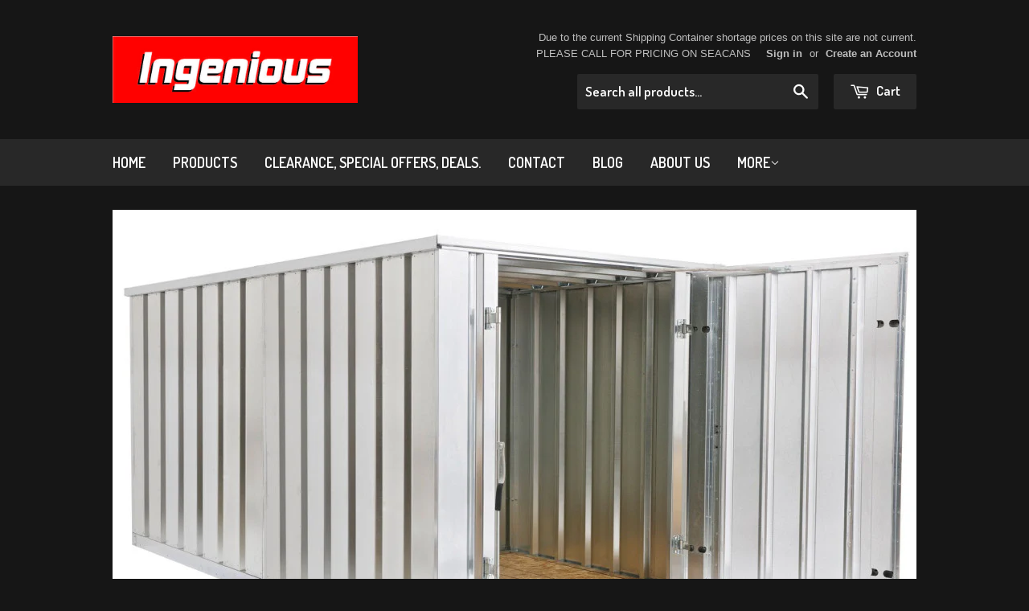

--- FILE ---
content_type: text/html; charset=utf-8
request_url: https://shop.ingeniousstorage.com/
body_size: 14115
content:
<!doctype html>
<!--[if lt IE 7]><html class="no-js lt-ie9 lt-ie8 lt-ie7" lang="en"> <![endif]-->
<!--[if IE 7]><html class="no-js lt-ie9 lt-ie8" lang="en"> <![endif]-->
<!--[if IE 8]><html class="no-js lt-ie9" lang="en"> <![endif]-->
<!--[if IE 9 ]><html class="ie9 no-js"> <![endif]-->
<!--[if (gt IE 9)|!(IE)]><!--> <html class="no-touch no-js"> <!--<![endif]-->
<head>

  <!-- Basic page needs ================================================== -->
  <meta charset="utf-8">
  <meta http-equiv="X-UA-Compatible" content="IE=edge,chrome=1">

  
  <link rel="shortcut icon" href="//shop.ingeniousstorage.com/cdn/shop/t/2/assets/favicon.png?v=66177819187653622311447299902" type="image/png" />
  

  <!-- Title and description ================================================== -->
  <title>
  Shipping Containers Seacans Outdoor Storage Garden Shed Repair Patches &ndash; Ingenious Outdoor Storage Inc
  </title>

  
  <meta name="description" content="Modular steel storage containers shipping containers Seacans Easy-stor transport containers Steel lockers, cabinets, garages and garden sheds Easy storage. Shipping Container Rentals, Outdoor Storage and everything you need to get you through the winter. Shipping Container Repair Patches.">
  

  <!-- Product meta ================================================== -->
  
  <meta property="og:type" content="website">
  <meta property="og:title" content="Shipping Containers Seacans Outdoor Storage Garden Shed Repair Patches">
  <meta property="og:url" content="https://shop.ingeniousstorage.com/">
  
  <meta property="og:image" content="http://shop.ingeniousstorage.com/cdn/shop/t/2/assets/logo.png?v=128229510156984350431450730692">
  <meta property="og:image:secure_url" content="https://shop.ingeniousstorage.com/cdn/shop/t/2/assets/logo.png?v=128229510156984350431450730692">
  


  <meta property="og:description" content="Modular steel storage containers shipping containers Seacans Easy-stor transport containers Steel lockers, cabinets, garages and garden sheds Easy storage. Shipping Container Rentals, Outdoor Storage and everything you need to get you through the winter. Shipping Container Repair Patches.">

  <meta property="og:site_name" content="Ingenious Outdoor Storage Inc">

  


<meta name="twitter:card" content="summary">

  <meta name="twitter:site" content="@InGeniousssss">





  <!-- Helpers ================================================== -->
  <link rel="canonical" href="https://shop.ingeniousstorage.com/">
  <meta name="viewport" content="width=device-width,initial-scale=1">

  
  <!-- Ajaxify Cart Plugin ================================================== -->
  <link href="//shop.ingeniousstorage.com/cdn/shop/t/2/assets/ajaxify.scss.css?v=97389470218727725641453149175" rel="stylesheet" type="text/css" media="all" />
  

  <!-- CSS ================================================== -->
  <link href="//shop.ingeniousstorage.com/cdn/shop/t/2/assets/timber.scss.css?v=6983448209514403231738277854" rel="stylesheet" type="text/css" media="all" />
  

  
    
    
    <link href="//fonts.googleapis.com/css?family=Open+Sans:700" rel="stylesheet" type="text/css" media="all" />
  


  
    
    
    <link href="//fonts.googleapis.com/css?family=Dosis:600" rel="stylesheet" type="text/css" media="all" />
  



  <!-- Header hook for plugins ================================================== -->
  <script>window.performance && window.performance.mark && window.performance.mark('shopify.content_for_header.start');</script><meta id="shopify-digital-wallet" name="shopify-digital-wallet" content="/10576998/digital_wallets/dialog">
<script async="async" src="/checkouts/internal/preloads.js?locale=en-CA"></script>
<script id="shopify-features" type="application/json">{"accessToken":"43edfedbe2c90f6f3c5d66c3d8c04399","betas":["rich-media-storefront-analytics"],"domain":"shop.ingeniousstorage.com","predictiveSearch":true,"shopId":10576998,"locale":"en"}</script>
<script>var Shopify = Shopify || {};
Shopify.shop = "ingenious-containers-storage-co-inc.myshopify.com";
Shopify.locale = "en";
Shopify.currency = {"active":"CAD","rate":"1.0"};
Shopify.country = "CA";
Shopify.theme = {"name":"supply","id":75861699,"schema_name":null,"schema_version":null,"theme_store_id":null,"role":"main"};
Shopify.theme.handle = "null";
Shopify.theme.style = {"id":null,"handle":null};
Shopify.cdnHost = "shop.ingeniousstorage.com/cdn";
Shopify.routes = Shopify.routes || {};
Shopify.routes.root = "/";</script>
<script type="module">!function(o){(o.Shopify=o.Shopify||{}).modules=!0}(window);</script>
<script>!function(o){function n(){var o=[];function n(){o.push(Array.prototype.slice.apply(arguments))}return n.q=o,n}var t=o.Shopify=o.Shopify||{};t.loadFeatures=n(),t.autoloadFeatures=n()}(window);</script>
<script id="shop-js-analytics" type="application/json">{"pageType":"index"}</script>
<script defer="defer" async type="module" src="//shop.ingeniousstorage.com/cdn/shopifycloud/shop-js/modules/v2/client.init-shop-cart-sync_BN7fPSNr.en.esm.js"></script>
<script defer="defer" async type="module" src="//shop.ingeniousstorage.com/cdn/shopifycloud/shop-js/modules/v2/chunk.common_Cbph3Kss.esm.js"></script>
<script defer="defer" async type="module" src="//shop.ingeniousstorage.com/cdn/shopifycloud/shop-js/modules/v2/chunk.modal_DKumMAJ1.esm.js"></script>
<script type="module">
  await import("//shop.ingeniousstorage.com/cdn/shopifycloud/shop-js/modules/v2/client.init-shop-cart-sync_BN7fPSNr.en.esm.js");
await import("//shop.ingeniousstorage.com/cdn/shopifycloud/shop-js/modules/v2/chunk.common_Cbph3Kss.esm.js");
await import("//shop.ingeniousstorage.com/cdn/shopifycloud/shop-js/modules/v2/chunk.modal_DKumMAJ1.esm.js");

  window.Shopify.SignInWithShop?.initShopCartSync?.({"fedCMEnabled":true,"windoidEnabled":true});

</script>
<script id="__st">var __st={"a":10576998,"offset":-18000,"reqid":"4a8b6105-be81-48a1-8272-80722c0f67b5-1769824710","pageurl":"shop.ingeniousstorage.com\/","u":"fb52fb512e01","p":"home"};</script>
<script>window.ShopifyPaypalV4VisibilityTracking = true;</script>
<script id="captcha-bootstrap">!function(){'use strict';const t='contact',e='account',n='new_comment',o=[[t,t],['blogs',n],['comments',n],[t,'customer']],c=[[e,'customer_login'],[e,'guest_login'],[e,'recover_customer_password'],[e,'create_customer']],r=t=>t.map((([t,e])=>`form[action*='/${t}']:not([data-nocaptcha='true']) input[name='form_type'][value='${e}']`)).join(','),a=t=>()=>t?[...document.querySelectorAll(t)].map((t=>t.form)):[];function s(){const t=[...o],e=r(t);return a(e)}const i='password',u='form_key',d=['recaptcha-v3-token','g-recaptcha-response','h-captcha-response',i],f=()=>{try{return window.sessionStorage}catch{return}},m='__shopify_v',_=t=>t.elements[u];function p(t,e,n=!1){try{const o=window.sessionStorage,c=JSON.parse(o.getItem(e)),{data:r}=function(t){const{data:e,action:n}=t;return t[m]||n?{data:e,action:n}:{data:t,action:n}}(c);for(const[e,n]of Object.entries(r))t.elements[e]&&(t.elements[e].value=n);n&&o.removeItem(e)}catch(o){console.error('form repopulation failed',{error:o})}}const l='form_type',E='cptcha';function T(t){t.dataset[E]=!0}const w=window,h=w.document,L='Shopify',v='ce_forms',y='captcha';let A=!1;((t,e)=>{const n=(g='f06e6c50-85a8-45c8-87d0-21a2b65856fe',I='https://cdn.shopify.com/shopifycloud/storefront-forms-hcaptcha/ce_storefront_forms_captcha_hcaptcha.v1.5.2.iife.js',D={infoText:'Protected by hCaptcha',privacyText:'Privacy',termsText:'Terms'},(t,e,n)=>{const o=w[L][v],c=o.bindForm;if(c)return c(t,g,e,D).then(n);var r;o.q.push([[t,g,e,D],n]),r=I,A||(h.body.append(Object.assign(h.createElement('script'),{id:'captcha-provider',async:!0,src:r})),A=!0)});var g,I,D;w[L]=w[L]||{},w[L][v]=w[L][v]||{},w[L][v].q=[],w[L][y]=w[L][y]||{},w[L][y].protect=function(t,e){n(t,void 0,e),T(t)},Object.freeze(w[L][y]),function(t,e,n,w,h,L){const[v,y,A,g]=function(t,e,n){const i=e?o:[],u=t?c:[],d=[...i,...u],f=r(d),m=r(i),_=r(d.filter((([t,e])=>n.includes(e))));return[a(f),a(m),a(_),s()]}(w,h,L),I=t=>{const e=t.target;return e instanceof HTMLFormElement?e:e&&e.form},D=t=>v().includes(t);t.addEventListener('submit',(t=>{const e=I(t);if(!e)return;const n=D(e)&&!e.dataset.hcaptchaBound&&!e.dataset.recaptchaBound,o=_(e),c=g().includes(e)&&(!o||!o.value);(n||c)&&t.preventDefault(),c&&!n&&(function(t){try{if(!f())return;!function(t){const e=f();if(!e)return;const n=_(t);if(!n)return;const o=n.value;o&&e.removeItem(o)}(t);const e=Array.from(Array(32),(()=>Math.random().toString(36)[2])).join('');!function(t,e){_(t)||t.append(Object.assign(document.createElement('input'),{type:'hidden',name:u})),t.elements[u].value=e}(t,e),function(t,e){const n=f();if(!n)return;const o=[...t.querySelectorAll(`input[type='${i}']`)].map((({name:t})=>t)),c=[...d,...o],r={};for(const[a,s]of new FormData(t).entries())c.includes(a)||(r[a]=s);n.setItem(e,JSON.stringify({[m]:1,action:t.action,data:r}))}(t,e)}catch(e){console.error('failed to persist form',e)}}(e),e.submit())}));const S=(t,e)=>{t&&!t.dataset[E]&&(n(t,e.some((e=>e===t))),T(t))};for(const o of['focusin','change'])t.addEventListener(o,(t=>{const e=I(t);D(e)&&S(e,y())}));const B=e.get('form_key'),M=e.get(l),P=B&&M;t.addEventListener('DOMContentLoaded',(()=>{const t=y();if(P)for(const e of t)e.elements[l].value===M&&p(e,B);[...new Set([...A(),...v().filter((t=>'true'===t.dataset.shopifyCaptcha))])].forEach((e=>S(e,t)))}))}(h,new URLSearchParams(w.location.search),n,t,e,['guest_login'])})(!0,!0)}();</script>
<script integrity="sha256-4kQ18oKyAcykRKYeNunJcIwy7WH5gtpwJnB7kiuLZ1E=" data-source-attribution="shopify.loadfeatures" defer="defer" src="//shop.ingeniousstorage.com/cdn/shopifycloud/storefront/assets/storefront/load_feature-a0a9edcb.js" crossorigin="anonymous"></script>
<script data-source-attribution="shopify.dynamic_checkout.dynamic.init">var Shopify=Shopify||{};Shopify.PaymentButton=Shopify.PaymentButton||{isStorefrontPortableWallets:!0,init:function(){window.Shopify.PaymentButton.init=function(){};var t=document.createElement("script");t.src="https://shop.ingeniousstorage.com/cdn/shopifycloud/portable-wallets/latest/portable-wallets.en.js",t.type="module",document.head.appendChild(t)}};
</script>
<script data-source-attribution="shopify.dynamic_checkout.buyer_consent">
  function portableWalletsHideBuyerConsent(e){var t=document.getElementById("shopify-buyer-consent"),n=document.getElementById("shopify-subscription-policy-button");t&&n&&(t.classList.add("hidden"),t.setAttribute("aria-hidden","true"),n.removeEventListener("click",e))}function portableWalletsShowBuyerConsent(e){var t=document.getElementById("shopify-buyer-consent"),n=document.getElementById("shopify-subscription-policy-button");t&&n&&(t.classList.remove("hidden"),t.removeAttribute("aria-hidden"),n.addEventListener("click",e))}window.Shopify?.PaymentButton&&(window.Shopify.PaymentButton.hideBuyerConsent=portableWalletsHideBuyerConsent,window.Shopify.PaymentButton.showBuyerConsent=portableWalletsShowBuyerConsent);
</script>
<script data-source-attribution="shopify.dynamic_checkout.cart.bootstrap">document.addEventListener("DOMContentLoaded",(function(){function t(){return document.querySelector("shopify-accelerated-checkout-cart, shopify-accelerated-checkout")}if(t())Shopify.PaymentButton.init();else{new MutationObserver((function(e,n){t()&&(Shopify.PaymentButton.init(),n.disconnect())})).observe(document.body,{childList:!0,subtree:!0})}}));
</script>

<script>window.performance && window.performance.mark && window.performance.mark('shopify.content_for_header.end');</script>

  

<!--[if lt IE 9]>
<script src="//cdnjs.cloudflare.com/ajax/libs/html5shiv/3.7.2/html5shiv.min.js" type="text/javascript"></script>
<script src="//shop.ingeniousstorage.com/cdn/shop/t/2/assets/respond.min.js?v=52248677837542619231447299903" type="text/javascript"></script>
<link href="//shop.ingeniousstorage.com/cdn/shop/t/2/assets/respond-proxy.html" id="respond-proxy" rel="respond-proxy" />
<link href="//shop.ingeniousstorage.com/search?q=552855c8d9b037554ab0ae8161e23576" id="respond-redirect" rel="respond-redirect" />
<script src="//shop.ingeniousstorage.com/search?q=552855c8d9b037554ab0ae8161e23576" type="text/javascript"></script>
<![endif]-->
<!--[if (lte IE 9) ]><script src="//shop.ingeniousstorage.com/cdn/shop/t/2/assets/match-media.min.js?v=159635276924582161481447299902" type="text/javascript"></script><![endif]-->


  
  

  <script src="//ajax.googleapis.com/ajax/libs/jquery/1.11.0/jquery.min.js" type="text/javascript"></script>
  <script src="//shop.ingeniousstorage.com/cdn/shop/t/2/assets/modernizr.min.js?v=26620055551102246001447299902" type="text/javascript"></script>

<link href="https://monorail-edge.shopifysvc.com" rel="dns-prefetch">
<script>(function(){if ("sendBeacon" in navigator && "performance" in window) {try {var session_token_from_headers = performance.getEntriesByType('navigation')[0].serverTiming.find(x => x.name == '_s').description;} catch {var session_token_from_headers = undefined;}var session_cookie_matches = document.cookie.match(/_shopify_s=([^;]*)/);var session_token_from_cookie = session_cookie_matches && session_cookie_matches.length === 2 ? session_cookie_matches[1] : "";var session_token = session_token_from_headers || session_token_from_cookie || "";function handle_abandonment_event(e) {var entries = performance.getEntries().filter(function(entry) {return /monorail-edge.shopifysvc.com/.test(entry.name);});if (!window.abandonment_tracked && entries.length === 0) {window.abandonment_tracked = true;var currentMs = Date.now();var navigation_start = performance.timing.navigationStart;var payload = {shop_id: 10576998,url: window.location.href,navigation_start,duration: currentMs - navigation_start,session_token,page_type: "index"};window.navigator.sendBeacon("https://monorail-edge.shopifysvc.com/v1/produce", JSON.stringify({schema_id: "online_store_buyer_site_abandonment/1.1",payload: payload,metadata: {event_created_at_ms: currentMs,event_sent_at_ms: currentMs}}));}}window.addEventListener('pagehide', handle_abandonment_event);}}());</script>
<script id="web-pixels-manager-setup">(function e(e,d,r,n,o){if(void 0===o&&(o={}),!Boolean(null===(a=null===(i=window.Shopify)||void 0===i?void 0:i.analytics)||void 0===a?void 0:a.replayQueue)){var i,a;window.Shopify=window.Shopify||{};var t=window.Shopify;t.analytics=t.analytics||{};var s=t.analytics;s.replayQueue=[],s.publish=function(e,d,r){return s.replayQueue.push([e,d,r]),!0};try{self.performance.mark("wpm:start")}catch(e){}var l=function(){var e={modern:/Edge?\/(1{2}[4-9]|1[2-9]\d|[2-9]\d{2}|\d{4,})\.\d+(\.\d+|)|Firefox\/(1{2}[4-9]|1[2-9]\d|[2-9]\d{2}|\d{4,})\.\d+(\.\d+|)|Chrom(ium|e)\/(9{2}|\d{3,})\.\d+(\.\d+|)|(Maci|X1{2}).+ Version\/(15\.\d+|(1[6-9]|[2-9]\d|\d{3,})\.\d+)([,.]\d+|)( \(\w+\)|)( Mobile\/\w+|) Safari\/|Chrome.+OPR\/(9{2}|\d{3,})\.\d+\.\d+|(CPU[ +]OS|iPhone[ +]OS|CPU[ +]iPhone|CPU IPhone OS|CPU iPad OS)[ +]+(15[._]\d+|(1[6-9]|[2-9]\d|\d{3,})[._]\d+)([._]\d+|)|Android:?[ /-](13[3-9]|1[4-9]\d|[2-9]\d{2}|\d{4,})(\.\d+|)(\.\d+|)|Android.+Firefox\/(13[5-9]|1[4-9]\d|[2-9]\d{2}|\d{4,})\.\d+(\.\d+|)|Android.+Chrom(ium|e)\/(13[3-9]|1[4-9]\d|[2-9]\d{2}|\d{4,})\.\d+(\.\d+|)|SamsungBrowser\/([2-9]\d|\d{3,})\.\d+/,legacy:/Edge?\/(1[6-9]|[2-9]\d|\d{3,})\.\d+(\.\d+|)|Firefox\/(5[4-9]|[6-9]\d|\d{3,})\.\d+(\.\d+|)|Chrom(ium|e)\/(5[1-9]|[6-9]\d|\d{3,})\.\d+(\.\d+|)([\d.]+$|.*Safari\/(?![\d.]+ Edge\/[\d.]+$))|(Maci|X1{2}).+ Version\/(10\.\d+|(1[1-9]|[2-9]\d|\d{3,})\.\d+)([,.]\d+|)( \(\w+\)|)( Mobile\/\w+|) Safari\/|Chrome.+OPR\/(3[89]|[4-9]\d|\d{3,})\.\d+\.\d+|(CPU[ +]OS|iPhone[ +]OS|CPU[ +]iPhone|CPU IPhone OS|CPU iPad OS)[ +]+(10[._]\d+|(1[1-9]|[2-9]\d|\d{3,})[._]\d+)([._]\d+|)|Android:?[ /-](13[3-9]|1[4-9]\d|[2-9]\d{2}|\d{4,})(\.\d+|)(\.\d+|)|Mobile Safari.+OPR\/([89]\d|\d{3,})\.\d+\.\d+|Android.+Firefox\/(13[5-9]|1[4-9]\d|[2-9]\d{2}|\d{4,})\.\d+(\.\d+|)|Android.+Chrom(ium|e)\/(13[3-9]|1[4-9]\d|[2-9]\d{2}|\d{4,})\.\d+(\.\d+|)|Android.+(UC? ?Browser|UCWEB|U3)[ /]?(15\.([5-9]|\d{2,})|(1[6-9]|[2-9]\d|\d{3,})\.\d+)\.\d+|SamsungBrowser\/(5\.\d+|([6-9]|\d{2,})\.\d+)|Android.+MQ{2}Browser\/(14(\.(9|\d{2,})|)|(1[5-9]|[2-9]\d|\d{3,})(\.\d+|))(\.\d+|)|K[Aa][Ii]OS\/(3\.\d+|([4-9]|\d{2,})\.\d+)(\.\d+|)/},d=e.modern,r=e.legacy,n=navigator.userAgent;return n.match(d)?"modern":n.match(r)?"legacy":"unknown"}(),u="modern"===l?"modern":"legacy",c=(null!=n?n:{modern:"",legacy:""})[u],f=function(e){return[e.baseUrl,"/wpm","/b",e.hashVersion,"modern"===e.buildTarget?"m":"l",".js"].join("")}({baseUrl:d,hashVersion:r,buildTarget:u}),m=function(e){var d=e.version,r=e.bundleTarget,n=e.surface,o=e.pageUrl,i=e.monorailEndpoint;return{emit:function(e){var a=e.status,t=e.errorMsg,s=(new Date).getTime(),l=JSON.stringify({metadata:{event_sent_at_ms:s},events:[{schema_id:"web_pixels_manager_load/3.1",payload:{version:d,bundle_target:r,page_url:o,status:a,surface:n,error_msg:t},metadata:{event_created_at_ms:s}}]});if(!i)return console&&console.warn&&console.warn("[Web Pixels Manager] No Monorail endpoint provided, skipping logging."),!1;try{return self.navigator.sendBeacon.bind(self.navigator)(i,l)}catch(e){}var u=new XMLHttpRequest;try{return u.open("POST",i,!0),u.setRequestHeader("Content-Type","text/plain"),u.send(l),!0}catch(e){return console&&console.warn&&console.warn("[Web Pixels Manager] Got an unhandled error while logging to Monorail."),!1}}}}({version:r,bundleTarget:l,surface:e.surface,pageUrl:self.location.href,monorailEndpoint:e.monorailEndpoint});try{o.browserTarget=l,function(e){var d=e.src,r=e.async,n=void 0===r||r,o=e.onload,i=e.onerror,a=e.sri,t=e.scriptDataAttributes,s=void 0===t?{}:t,l=document.createElement("script"),u=document.querySelector("head"),c=document.querySelector("body");if(l.async=n,l.src=d,a&&(l.integrity=a,l.crossOrigin="anonymous"),s)for(var f in s)if(Object.prototype.hasOwnProperty.call(s,f))try{l.dataset[f]=s[f]}catch(e){}if(o&&l.addEventListener("load",o),i&&l.addEventListener("error",i),u)u.appendChild(l);else{if(!c)throw new Error("Did not find a head or body element to append the script");c.appendChild(l)}}({src:f,async:!0,onload:function(){if(!function(){var e,d;return Boolean(null===(d=null===(e=window.Shopify)||void 0===e?void 0:e.analytics)||void 0===d?void 0:d.initialized)}()){var d=window.webPixelsManager.init(e)||void 0;if(d){var r=window.Shopify.analytics;r.replayQueue.forEach((function(e){var r=e[0],n=e[1],o=e[2];d.publishCustomEvent(r,n,o)})),r.replayQueue=[],r.publish=d.publishCustomEvent,r.visitor=d.visitor,r.initialized=!0}}},onerror:function(){return m.emit({status:"failed",errorMsg:"".concat(f," has failed to load")})},sri:function(e){var d=/^sha384-[A-Za-z0-9+/=]+$/;return"string"==typeof e&&d.test(e)}(c)?c:"",scriptDataAttributes:o}),m.emit({status:"loading"})}catch(e){m.emit({status:"failed",errorMsg:(null==e?void 0:e.message)||"Unknown error"})}}})({shopId: 10576998,storefrontBaseUrl: "https://shop.ingeniousstorage.com",extensionsBaseUrl: "https://extensions.shopifycdn.com/cdn/shopifycloud/web-pixels-manager",monorailEndpoint: "https://monorail-edge.shopifysvc.com/unstable/produce_batch",surface: "storefront-renderer",enabledBetaFlags: ["2dca8a86"],webPixelsConfigList: [{"id":"81985615","eventPayloadVersion":"v1","runtimeContext":"LAX","scriptVersion":"1","type":"CUSTOM","privacyPurposes":["ANALYTICS"],"name":"Google Analytics tag (migrated)"},{"id":"shopify-app-pixel","configuration":"{}","eventPayloadVersion":"v1","runtimeContext":"STRICT","scriptVersion":"0450","apiClientId":"shopify-pixel","type":"APP","privacyPurposes":["ANALYTICS","MARKETING"]},{"id":"shopify-custom-pixel","eventPayloadVersion":"v1","runtimeContext":"LAX","scriptVersion":"0450","apiClientId":"shopify-pixel","type":"CUSTOM","privacyPurposes":["ANALYTICS","MARKETING"]}],isMerchantRequest: false,initData: {"shop":{"name":"Ingenious Outdoor Storage Inc","paymentSettings":{"currencyCode":"CAD"},"myshopifyDomain":"ingenious-containers-storage-co-inc.myshopify.com","countryCode":"CA","storefrontUrl":"https:\/\/shop.ingeniousstorage.com"},"customer":null,"cart":null,"checkout":null,"productVariants":[],"purchasingCompany":null},},"https://shop.ingeniousstorage.com/cdn","1d2a099fw23dfb22ep557258f5m7a2edbae",{"modern":"","legacy":""},{"shopId":"10576998","storefrontBaseUrl":"https:\/\/shop.ingeniousstorage.com","extensionBaseUrl":"https:\/\/extensions.shopifycdn.com\/cdn\/shopifycloud\/web-pixels-manager","surface":"storefront-renderer","enabledBetaFlags":"[\"2dca8a86\"]","isMerchantRequest":"false","hashVersion":"1d2a099fw23dfb22ep557258f5m7a2edbae","publish":"custom","events":"[[\"page_viewed\",{}]]"});</script><script>
  window.ShopifyAnalytics = window.ShopifyAnalytics || {};
  window.ShopifyAnalytics.meta = window.ShopifyAnalytics.meta || {};
  window.ShopifyAnalytics.meta.currency = 'CAD';
  var meta = {"page":{"pageType":"home","requestId":"4a8b6105-be81-48a1-8272-80722c0f67b5-1769824710"}};
  for (var attr in meta) {
    window.ShopifyAnalytics.meta[attr] = meta[attr];
  }
</script>
<script class="analytics">
  (function () {
    var customDocumentWrite = function(content) {
      var jquery = null;

      if (window.jQuery) {
        jquery = window.jQuery;
      } else if (window.Checkout && window.Checkout.$) {
        jquery = window.Checkout.$;
      }

      if (jquery) {
        jquery('body').append(content);
      }
    };

    var hasLoggedConversion = function(token) {
      if (token) {
        return document.cookie.indexOf('loggedConversion=' + token) !== -1;
      }
      return false;
    }

    var setCookieIfConversion = function(token) {
      if (token) {
        var twoMonthsFromNow = new Date(Date.now());
        twoMonthsFromNow.setMonth(twoMonthsFromNow.getMonth() + 2);

        document.cookie = 'loggedConversion=' + token + '; expires=' + twoMonthsFromNow;
      }
    }

    var trekkie = window.ShopifyAnalytics.lib = window.trekkie = window.trekkie || [];
    if (trekkie.integrations) {
      return;
    }
    trekkie.methods = [
      'identify',
      'page',
      'ready',
      'track',
      'trackForm',
      'trackLink'
    ];
    trekkie.factory = function(method) {
      return function() {
        var args = Array.prototype.slice.call(arguments);
        args.unshift(method);
        trekkie.push(args);
        return trekkie;
      };
    };
    for (var i = 0; i < trekkie.methods.length; i++) {
      var key = trekkie.methods[i];
      trekkie[key] = trekkie.factory(key);
    }
    trekkie.load = function(config) {
      trekkie.config = config || {};
      trekkie.config.initialDocumentCookie = document.cookie;
      var first = document.getElementsByTagName('script')[0];
      var script = document.createElement('script');
      script.type = 'text/javascript';
      script.onerror = function(e) {
        var scriptFallback = document.createElement('script');
        scriptFallback.type = 'text/javascript';
        scriptFallback.onerror = function(error) {
                var Monorail = {
      produce: function produce(monorailDomain, schemaId, payload) {
        var currentMs = new Date().getTime();
        var event = {
          schema_id: schemaId,
          payload: payload,
          metadata: {
            event_created_at_ms: currentMs,
            event_sent_at_ms: currentMs
          }
        };
        return Monorail.sendRequest("https://" + monorailDomain + "/v1/produce", JSON.stringify(event));
      },
      sendRequest: function sendRequest(endpointUrl, payload) {
        // Try the sendBeacon API
        if (window && window.navigator && typeof window.navigator.sendBeacon === 'function' && typeof window.Blob === 'function' && !Monorail.isIos12()) {
          var blobData = new window.Blob([payload], {
            type: 'text/plain'
          });

          if (window.navigator.sendBeacon(endpointUrl, blobData)) {
            return true;
          } // sendBeacon was not successful

        } // XHR beacon

        var xhr = new XMLHttpRequest();

        try {
          xhr.open('POST', endpointUrl);
          xhr.setRequestHeader('Content-Type', 'text/plain');
          xhr.send(payload);
        } catch (e) {
          console.log(e);
        }

        return false;
      },
      isIos12: function isIos12() {
        return window.navigator.userAgent.lastIndexOf('iPhone; CPU iPhone OS 12_') !== -1 || window.navigator.userAgent.lastIndexOf('iPad; CPU OS 12_') !== -1;
      }
    };
    Monorail.produce('monorail-edge.shopifysvc.com',
      'trekkie_storefront_load_errors/1.1',
      {shop_id: 10576998,
      theme_id: 75861699,
      app_name: "storefront",
      context_url: window.location.href,
      source_url: "//shop.ingeniousstorage.com/cdn/s/trekkie.storefront.c59ea00e0474b293ae6629561379568a2d7c4bba.min.js"});

        };
        scriptFallback.async = true;
        scriptFallback.src = '//shop.ingeniousstorage.com/cdn/s/trekkie.storefront.c59ea00e0474b293ae6629561379568a2d7c4bba.min.js';
        first.parentNode.insertBefore(scriptFallback, first);
      };
      script.async = true;
      script.src = '//shop.ingeniousstorage.com/cdn/s/trekkie.storefront.c59ea00e0474b293ae6629561379568a2d7c4bba.min.js';
      first.parentNode.insertBefore(script, first);
    };
    trekkie.load(
      {"Trekkie":{"appName":"storefront","development":false,"defaultAttributes":{"shopId":10576998,"isMerchantRequest":null,"themeId":75861699,"themeCityHash":"690655756879339243","contentLanguage":"en","currency":"CAD","eventMetadataId":"106fdbfb-f52f-492f-9552-4a51cb72c7a7"},"isServerSideCookieWritingEnabled":true,"monorailRegion":"shop_domain","enabledBetaFlags":["65f19447","b5387b81"]},"Session Attribution":{},"S2S":{"facebookCapiEnabled":false,"source":"trekkie-storefront-renderer","apiClientId":580111}}
    );

    var loaded = false;
    trekkie.ready(function() {
      if (loaded) return;
      loaded = true;

      window.ShopifyAnalytics.lib = window.trekkie;

      var originalDocumentWrite = document.write;
      document.write = customDocumentWrite;
      try { window.ShopifyAnalytics.merchantGoogleAnalytics.call(this); } catch(error) {};
      document.write = originalDocumentWrite;

      window.ShopifyAnalytics.lib.page(null,{"pageType":"home","requestId":"4a8b6105-be81-48a1-8272-80722c0f67b5-1769824710","shopifyEmitted":true});

      var match = window.location.pathname.match(/checkouts\/(.+)\/(thank_you|post_purchase)/)
      var token = match? match[1]: undefined;
      if (!hasLoggedConversion(token)) {
        setCookieIfConversion(token);
        
      }
    });


        var eventsListenerScript = document.createElement('script');
        eventsListenerScript.async = true;
        eventsListenerScript.src = "//shop.ingeniousstorage.com/cdn/shopifycloud/storefront/assets/shop_events_listener-3da45d37.js";
        document.getElementsByTagName('head')[0].appendChild(eventsListenerScript);

})();</script>
  <script>
  if (!window.ga || (window.ga && typeof window.ga !== 'function')) {
    window.ga = function ga() {
      (window.ga.q = window.ga.q || []).push(arguments);
      if (window.Shopify && window.Shopify.analytics && typeof window.Shopify.analytics.publish === 'function') {
        window.Shopify.analytics.publish("ga_stub_called", {}, {sendTo: "google_osp_migration"});
      }
      console.error("Shopify's Google Analytics stub called with:", Array.from(arguments), "\nSee https://help.shopify.com/manual/promoting-marketing/pixels/pixel-migration#google for more information.");
    };
    if (window.Shopify && window.Shopify.analytics && typeof window.Shopify.analytics.publish === 'function') {
      window.Shopify.analytics.publish("ga_stub_initialized", {}, {sendTo: "google_osp_migration"});
    }
  }
</script>
<script
  defer
  src="https://shop.ingeniousstorage.com/cdn/shopifycloud/perf-kit/shopify-perf-kit-3.1.0.min.js"
  data-application="storefront-renderer"
  data-shop-id="10576998"
  data-render-region="gcp-us-central1"
  data-page-type="index"
  data-theme-instance-id="75861699"
  data-theme-name=""
  data-theme-version=""
  data-monorail-region="shop_domain"
  data-resource-timing-sampling-rate="10"
  data-shs="true"
  data-shs-beacon="true"
  data-shs-export-with-fetch="true"
  data-shs-logs-sample-rate="1"
  data-shs-beacon-endpoint="https://shop.ingeniousstorage.com/api/collect"
></script>
</head>

<body id="shipping-containers-seacans-outdoor-storage-garden-shed-repair-patches" class="template-index" >

  <header class="site-header" role="banner">
    <div class="wrapper">

      <div class="grid--full">
        <div class="grid-item large--one-half">
          
            <h1 class="header-logo" itemscope itemtype="http://schema.org/Organization">
          
            
              <a href="/" itemprop="url">
                <img src="//shop.ingeniousstorage.com/cdn/shop/t/2/assets/logo.png?v=128229510156984350431450730692" alt="Ingenious Outdoor Storage Inc" itemprop="logo">
              </a>
            
          
            </h1>
          
        </div>

        <div class="grid-item large--one-half text-center large--text-right">
          
            <div class="site-header--text-links">
              
                Due to the current Shipping Container shortage prices on this site are not current.  PLEASE CALL FOR PRICING ON SEACANS
              

              
                <span class="site-header--meta-links medium-down--hide">
                  
                    <a href="/account/login" id="customer_login_link">Sign in</a>
                    
                    <span class="site-header--spacer">or</span>
                    <a href="/account/register" id="customer_register_link">Create an Account</a>
                    
                  
                </span>
              
            </div>

            <br class="medium-down--hide">
          

          <form action="/search" method="get" class="search-bar" role="search">
  <input type="hidden" name="type" value="product">

  <input type="search" name="q" value="" placeholder="Search all products..." aria-label="Search all products...">
  <button type="submit" class="search-bar--submit icon-fallback-text">
    <span class="icon icon-search" aria-hidden="true"></span>
    <span class="fallback-text">Search</span>
  </button>
</form>


          <a href="/cart" class="header-cart-btn cart-toggle">
            <span class="icon icon-cart"></span>
            Cart <span class="cart-count cart-badge--desktop hidden-count">0</span>
          </a>
        </div>
      </div>

    </div>
  </header>

  <nav class="nav-bar" role="navigation">
    <div class="wrapper">
      <form action="/search" method="get" class="search-bar" role="search">
  <input type="hidden" name="type" value="product">

  <input type="search" name="q" value="" placeholder="Search all products..." aria-label="Search all products...">
  <button type="submit" class="search-bar--submit icon-fallback-text">
    <span class="icon icon-search" aria-hidden="true"></span>
    <span class="fallback-text">Search</span>
  </button>
</form>

      <ul class="site-nav" id="accessibleNav">
  
  
    
    
      <li class="site-nav--active">
        <a href="/">Home</a>
      </li>
    
  
    
    
      <li >
        <a href="/collections">Products</a>
      </li>
    
  
    
    
      <li >
        <a href="/collections/clearance-special-offers-deals">CLEARANCE, SPECIAL OFFERS, DEALS.</a>
      </li>
    
  
    
    
      <li >
        <a href="/pages/frontpage">Contact</a>
      </li>
    
  
    
    
      <li >
        <a href="/blogs/news">Blog</a>
      </li>
    
  
    
    
      <li >
        <a href="/pages/about-us">About Us</a>
      </li>
    
  
    
    
      <li >
        <a href="/pages/about-containers-everything-you-need-to-know-about-storage-containers-and-shipping-containers">About Containers</a>
      </li>
    
  
    
    
      <li >
        <a href="/pages/get-a-fast-quote">Get a fast quote</a>
      </li>
    
  
    
    
      <li >
        <a href="/pages/download-page-product-specs-product-information-in-pdf">Spec sheet downloads</a>
      </li>
    
  
    
    
      <li >
        <a href="/pages/easy-stor-portable-storage-containers">EASY-Stor</a>
      </li>
    
  
    
    
      <li >
        <a href="/pages/container-standards-container-sizes-dimensions">Container Dimensions</a>
      </li>
    
  
    
    
      <li >
        <a href="/pages/container-modifications-basic-price-list-for-guidance">Container Modifications</a>
      </li>
    
  
    
    
      <li >
        <a href="/pages/industrial-steel-lockers-and-cabinets-industrial-furniture">Industrial furniture</a>
      </li>
    
  
    
    
      <li >
        <a href="/pages/container-repairs-shipping-container-repair-patches-in-canada">Repair a shipping container</a>
      </li>
    
  

  
    
      <li class="customer-navlink large--hide"><a href="/account/login" id="customer_login_link">Sign in</a></li>
      
      <li class="customer-navlink large--hide"><a href="/account/register" id="customer_register_link">Create an Account</a></li>
      
    
  
</ul>

    </div>
  </nav>

  <div id="mobileNavBar">
    <div class="display-table-cell">
      <a class="menu-toggle mobileNavBar-link">Menu</a>
    </div>
    <div class="display-table-cell">
      <a href="/cart" class="cart-toggle mobileNavBar-link">
        <span class="icon icon-cart"></span>
        Cart <span class="cart-count hidden-count">0</span>
      </a>
    </div>
  </div>

  <main class="wrapper main-content" role="main">

    
  <div class="flexslider" id="heroSlider">
    <ul class="slides">

      
        
        
        
        
        
          <li>
            <a href="http://shop.ingeniousstorage.com/collections/frontpage/products/double-container-steel-storage-container" class="slide-link">
              <img src="//shop.ingeniousstorage.com/cdn/shop/t/2/assets/slide_1.jpg?v=123423038750693838651450744604" alt="Secure storage container" />
            </a>
          </li>
        
      
        
        
        
        
        
          <li>
            <a href="http://shop.ingeniousstorage.com/products/ingenious-storage-locker" class="slide-link">
              <img src="//shop.ingeniousstorage.com/cdn/shop/t/2/assets/slide_2.jpg?v=7348098982315164661457190745" alt="industrial storage locker furniture" />
            </a>
          </li>
        
      
        
        
        
        
        
          <li>
            <a href="http://shop.ingeniousstorage.com/collections/transport-containers-sea-containers-sea-cans/products/20-shipping-container-transport-container-sea-can" class="slide-link">
              <img src="//shop.ingeniousstorage.com/cdn/shop/t/2/assets/slide_3.jpg?v=88060722373061135691457191405" alt="shipping container, transport container" />
            </a>
          </li>
        
      
        
        
        
        
        
          <li>
            <a href="http://shop.ingeniousstorage.com/products/modular-container-system-57" class="slide-link">
              <img src="//shop.ingeniousstorage.com/cdn/shop/t/2/assets/slide_4.jpg?v=165323084718483756311457190986" alt="Shipping container modifications" />
            </a>
          </li>
        
      
        
        
        
        
        
          <li>
            <a href="http://shop.ingeniousstorage.com/products/weatherproof-powersports-garage" class="slide-link">
              <img src="//shop.ingeniousstorage.com/cdn/shop/t/2/assets/slide_5.jpg?v=140489103418368431871457190986" alt="Shipping containers New and Used" />
            </a>
          </li>
        
      
        
        
        
        
        
      
    </ul>
  </div>






  <div class="section-header">
    <h2 class="h1 section-header--left">Shop For</h2>
    <div class="section-header--right">
      <a href="/collections">More categories &rsaquo;</a>
    </div>
  </div>
  <div class="grid-uniform text-center row-negative-bottom">

    

    

    

    
      
        
        
          
          



<div class="grid-item small--one-half medium--one-third large--one-sixth">

  

  <a href="/collections/economy-steel-storage-containers" title="Browse our Economy steel storage containers collection" class="featured-box">
    <div class="featured-box--inner">
      <div class="featured-box--image">
        
          <img src="//shop.ingeniousstorage.com/cdn/shop/collections/double_steel_container_medium.png?v=1456624765" alt="Economy steel storage containers" />
        
      </div>
    </div>
    <span class="featured-box--title">Economy steel storage containers</span>
  </a>

</div>

        
      
        
        
          
          



<div class="grid-item small--one-half medium--one-third large--one-sixth">

  

  <a href="/collections/garden-sheds-galvanised-steel-heaby-gauge" title="Browse our Garden Sheds &amp; Planters - Galvanised Steel - Heavy Gauge Steel collection" class="featured-box">
    <div class="featured-box--inner">
      <div class="featured-box--image">
        
          <img src="//shop.ingeniousstorage.com/cdn/shop/collections/Standard_Garden_Shed_medium.jpg?v=1456597425" alt="Garden Sheds &amp;amp; Planters - Galvanised Steel - Heavy Gauge Steel" />
        
      </div>
    </div>
    <span class="featured-box--title">Garden Sheds &amp; Planters - Galvanised Steel - Heavy Gauge Steel</span>
  </a>

</div>

        
      
        
        
          
          



<div class="grid-item small--one-half medium--one-third large--one-sixth">

  

  <a href="/collections/used" title="Browse our Used Shipping Containers, Transport Containers, Sea Cans collection" class="featured-box">
    <div class="featured-box--inner">
      <div class="featured-box--image">
        
          <img src="//shop.ingeniousstorage.com/cdn/shop/collections/Used_Shipping_Containers_medium.jpg?v=1456330989" alt="Used Shipping Containers, Transport Containers, Sea Cans" />
        
      </div>
    </div>
    <span class="featured-box--title">Used Shipping Containers, Transport Containers, Sea Cans</span>
  </a>

</div>

        
      
        
        
          
          



<div class="grid-item small--one-half medium--one-third large--one-sixth">

  

  <a href="/collections/new-shipping-containers-sea-cans-transports" title="Browse our New shipping containers Sea Cans Transports collection" class="featured-box">
    <div class="featured-box--inner">
      <div class="featured-box--image">
        
          <img src="//shop.ingeniousstorage.com/cdn/shop/collections/container14_medium.jpg?v=1456342803" alt="New shipping containers Sea Cans Transports" />
        
      </div>
    </div>
    <span class="featured-box--title">New shipping containers Sea Cans Transports</span>
  </a>

</div>

        
      
        
        
          
          



<div class="grid-item small--one-half medium--one-third large--one-sixth">

  

  <a href="/collections/modular-stacking-steel-containers-and-storage" title="Browse our Modular stacking steel container and outdoor storage for motorcycles and 4 wheelers collection" class="featured-box">
    <div class="featured-box--inner">
      <div class="featured-box--image">
        
          <img src="//shop.ingeniousstorage.com/cdn/shop/collections/steel_modular_container_383b7a45-2f93-44ce-8b9d-defb5d3356ab_medium.jpg?v=1456625093" alt="Modular stacking steel container and outdoor storage for motorcycles and 4 wheelers" />
        
      </div>
    </div>
    <span class="featured-box--title">Modular stacking steel container and outdoor storage for motorcycles and 4 wheelers</span>
  </a>

</div>

        
      
        
        
          
          



<div class="grid-item small--one-half medium--one-third large--one-sixth">

  

  <a href="/collections/frontpage" title="Browse our Frontpage collection" class="featured-box">
    <div class="featured-box--inner">
      <div class="featured-box--image">
        
          <img src="//shop.ingeniousstorage.com/cdn/shop/products/10ft_New_Sea_Can_medium.jpg?v=1456330417" alt="Frontpage" />
        
      </div>
    </div>
    <span class="featured-box--title">Frontpage</span>
  </a>

</div>

        
      
    

    
  </div>




  
  
  

  
    
      <hr>
    

    
    

    
      






<div class="section-header">
  
    <p class="h1 section-header--left">Industrial steel storage lockers & cabinets</p>
  
  
    <div class="section-header--right">
      
      <a href="/collections/sea-containers-transport-containers">More industrial steel storage lockers &amp; cabinets &rsaquo;</a>
    </div>
  
</div>

<div class="grid-uniform row-negative-bottom">
  
    
    
    












<div class="grid-item large--one-fifth medium--one-third small--one-half">

  <a href="/collections/sea-containers-transport-containers/products/extended-storage-locker" class="product-grid-item">
    <div class="product-grid-image">
      <div class="product-grid-image--centered">
        
        <img src="//shop.ingeniousstorage.com/cdn/shop/products/extended_steel_storage_secure_doors_large.jpg?v=1456604001" alt="secure storage locker, industrial furniture">
      </div>
    </div>

    <p>Industrial Steel Storage Locker - 70" high and 40" wide</p>

    <div class="product-item--price">
      <span class="h1 medium--left">
        







<small>$699<sup>00</sup></small>
      </span>

      
    </div>

    
  </a>

</div>

  
    
    
    












<div class="grid-item large--one-fifth medium--one-third small--one-half">

  <a href="/collections/sea-containers-transport-containers/products/ingenious-storage-locker" class="product-grid-item">
    <div class="product-grid-image">
      <div class="product-grid-image--centered">
        
        <img src="//shop.ingeniousstorage.com/cdn/shop/products/tall_steel_storage_locker_large.jpg?v=1456604661" alt="tall secure industrial storage locker">
      </div>
    </div>

    <p>InGenious Storage Locker - 70" high, 20" wide</p>

    <div class="product-item--price">
      <span class="h1 medium--left">
        







<small>$599<sup>00</sup></small>
      </span>

      
    </div>

    
  </a>

</div>

  
    
    
    












<div class="grid-item large--one-fifth medium--one-third small--one-half">

  <a href="/collections/sea-containers-transport-containers/products/parking-loft-maximise-your-space-above-the-car-storage" class="product-grid-item">
    <div class="product-grid-image">
      <div class="product-grid-image--centered">
        
        <img src="//shop.ingeniousstorage.com/cdn/shop/products/Ingenious_Parking_Loft2_large.png?v=1454127483" alt="Parking Loft  Above car storage">
      </div>
    </div>

    <p>Parking Loft - Maximise your space - Above the car storage.</p>

    <div class="product-item--price">
      <span class="h1 medium--left">
        







<small>$1,499<sup>00</sup></small>
      </span>

      
    </div>

    
  </a>

</div>

  
    
    
    












<div class="grid-item large--one-fifth medium--one-third small--one-half">

  <a href="/collections/sea-containers-transport-containers/products/shipping-container-tire-storage-kit-seacan-tire-rack" class="product-grid-item">
    <div class="product-grid-image">
      <div class="product-grid-image--centered">
        
        <img src="//shop.ingeniousstorage.com/cdn/shop/products/Shipping_Container_tire_rack_large.jpg?v=1540401717" alt="Seacan Tire Storage System">
      </div>
    </div>

    <p>Shipping Container Tire Storage Kit - Seacan Tire Rack</p>

    <div class="product-item--price">
      <span class="h1 medium--left">
        







<small>$149<sup>00</sup></small>
      </span>

      
    </div>

    
  </a>

</div>

  
    
    
    












<div class="grid-item large--one-fifth medium--one-third small--one-half on-sale">

  <a href="/collections/sea-containers-transport-containers/products/skid-container-60" class="product-grid-item">
    <div class="product-grid-image">
      <div class="product-grid-image--centered">
        
        <img src="//shop.ingeniousstorage.com/cdn/shop/products/steel_skid_container_large.jpg?v=1450577933" alt="skid container">
      </div>
    </div>

    <p>Skid Container Storage, convenient, easy to move secure storage (60" or 78" high)</p>

    <div class="product-item--price">
      <span class="h1 medium--left">
        







<small>$749<sup>00</sup></small>
      </span>

      
        <span class="sale-tag medium--right">
          
          
          





Save $300



        </span>
      
    </div>

    
  </a>

</div>

  
</div>

    
  

  
  
  

  
    
      <hr>
    

    
    

    
      






<div class="section-header">
  
    <p class="h1 section-header--left">Economy steel storage containers</p>
  
  
    <div class="section-header--right">
      
      <a href="/collections/economy-steel-storage-containers">More economy steel storage containers &rsaquo;</a>
    </div>
  
</div>

<div class="grid-uniform row-negative-bottom">
  
    
    
    












<div class="grid-item large--one-fifth medium--one-third small--one-half">

  <a href="/collections/economy-steel-storage-containers/products/double-container-steel-storage-container" class="product-grid-item">
    <div class="product-grid-image">
      <div class="product-grid-image--centered">
        
        <img src="//shop.ingeniousstorage.com/cdn/shop/products/Double_Shipping-Container_large.jpg?v=1634922840" alt="Double Collapsible Shipping Container">
      </div>
    </div>

    <p>Double Container - Steel Storage Container - 14ft</p>

    <div class="product-item--price">
      <span class="h1 medium--left">
        







<small>$3,799<sup>00</sup></small>
      </span>

      
    </div>

    
  </a>

</div>

  
    
    
    












<div class="grid-item large--one-fifth medium--one-third small--one-half">

  <a href="/collections/economy-steel-storage-containers/products/easy-stor-container-steel-storage-container-7-x-7-x-11" class="product-grid-item">
    <div class="product-grid-image">
      <div class="product-grid-image--centered">
        
        <img src="//shop.ingeniousstorage.com/cdn/shop/products/1.5_container_db5a98f0-03f9-49df-8813-6a5cca0437ec_large.png?v=1480009677" alt="Steel Weatherproof Storage Container">
      </div>
    </div>

    <p>EASY STORAGE Container - Steel Storage Container - 7' x 7' x 11'</p>

    <div class="product-item--price">
      <span class="h1 medium--left">
        







<small>$3,399<sup>00</sup></small>
      </span>

      
    </div>

    
  </a>

</div>

  
    
    
    












<div class="grid-item large--one-fifth medium--one-third small--one-half">

  <a href="/collections/economy-steel-storage-containers/products/half-container" class="product-grid-item">
    <div class="product-grid-image">
      <div class="product-grid-image--centered">
        
        <img src="//shop.ingeniousstorage.com/cdn/shop/products/Half_Container-closed_large.jpg?v=1633620826" alt="Half container - Galvanized Secure Steel storage - 7&#39; x 4&#39;">
      </div>
    </div>

    <p>Half container - Galvanized Secure Steel storage - 7' x 4'</p>

    <div class="product-item--price">
      <span class="h1 medium--left">
        







<small>$1,899<sup>00</sup></small>
      </span>

      
    </div>

    
  </a>

</div>

  
    
    
    












<div class="grid-item large--one-fifth medium--one-third small--one-half">

  <a href="/collections/economy-steel-storage-containers/products/lightweight-shipping-container-equivalent-to-a-20ft-seacan" class="product-grid-item">
    <div class="product-grid-image">
      <div class="product-grid-image--centered">
        
        <img src="//shop.ingeniousstorage.com/cdn/shop/products/Lightweight_shipping_container_large.jpg?v=1622222113" alt="Lightweight 20ft Shipping Container">
      </div>
    </div>

    <p>Lightweight shipping container - Equivalent to a 20ft seacan</p>

    <div class="product-item--price">
      <span class="h1 medium--left">
        







<small>$3,398<sup>00</sup></small>
      </span>

      
    </div>

    
  </a>

</div>

  
    
    
    












<div class="grid-item large--one-fifth medium--one-third small--one-half on-sale">

  <a href="/collections/economy-steel-storage-containers/products/skid-container-60" class="product-grid-item">
    <div class="product-grid-image">
      <div class="product-grid-image--centered">
        
        <img src="//shop.ingeniousstorage.com/cdn/shop/products/steel_skid_container_large.jpg?v=1450577933" alt="skid container">
      </div>
    </div>

    <p>Skid Container Storage, convenient, easy to move secure storage (60" or 78" high)</p>

    <div class="product-item--price">
      <span class="h1 medium--left">
        







<small>$749<sup>00</sup></small>
      </span>

      
        <span class="sale-tag medium--right">
          
          
          





Save $300



        </span>
      
    </div>

    
  </a>

</div>

  
    
    
    












<div class="grid-item large--one-fifth medium--one-third small--one-half">

  <a href="/collections/economy-steel-storage-containers/products/standard-container-steel-storage-container" class="product-grid-item">
    <div class="product-grid-image">
      <div class="product-grid-image--centered">
        
        <img src="//shop.ingeniousstorage.com/cdn/shop/products/Standard_Container_Closed_large.jpg?v=1633622168" alt="Easy Outdoor Storage">
      </div>
    </div>

    <p>Standard Steel Storage Container 7 x 7</p>

    <div class="product-item--price">
      <span class="h1 medium--left">
        







<small>$2,450<sup>00</sup></small>
      </span>

      
    </div>

    
  </a>

</div>

  
</div>

    
  

  
  
  

  
    
      <hr>
    

    
    

    
      






<div class="section-header">
  
    <p class="h1 section-header--left">Used Shipping Containers, Transport Containers, Sea Cans</p>
  
  
    <div class="section-header--right">
      
      <a href="/collections/used">More used shipping containers, transport containers, sea cans &rsaquo;</a>
    </div>
  
</div>

<div class="grid-uniform row-negative-bottom">
  
    
    
    












<div class="grid-item large--one-fifth medium--one-third small--one-half">

  <a href="/collections/used/products/10-used-shipping-container-transport-container-sea-can" class="product-grid-item">
    <div class="product-grid-image">
      <div class="product-grid-image--centered">
        
        <img src="//shop.ingeniousstorage.com/cdn/shop/products/10ft_Transport_Container_09473076-c1f3-4120-91ef-e108c14bb1f5_large.jpg?v=1456325905" alt="10ft Transport Container">
      </div>
    </div>

    <p>10' USED Shipping Container - Transport Container - Sea Can</p>

    <div class="product-item--price">
      <span class="h1 medium--left">
        







<small>$2,850<sup>00</sup></small>
      </span>

      
    </div>

    
  </a>

</div>

  
    
    
    












<div class="grid-item large--one-fifth medium--one-third small--one-half">

  <a href="/collections/used/products/20-used-shipping-container-transport-container-sea-can-ocean-container" class="product-grid-item">
    <div class="product-grid-image">
      <div class="product-grid-image--centered">
        
        <img src="//shop.ingeniousstorage.com/cdn/shop/products/20ft_Transport_Container_a0040513-5671-4097-b4b9-a31f0d2076c8_large.jpg?v=1474994005" alt="20ft Shipping Container">
      </div>
    </div>

    <p>20' USED Shipping Container - Transport container - Sea Can - Ocean container</p>

    <div class="product-item--price">
      <span class="h1 medium--left">
        







<small>$3,575<sup>00</sup></small>
      </span>

      
    </div>

    
  </a>

</div>

  
    
    
    












<div class="grid-item large--one-fifth medium--one-third small--one-half">

  <a href="/collections/used/products/40ft-shipping-container" class="product-grid-item">
    <div class="product-grid-image">
      <div class="product-grid-image--centered">
        
        <img src="//shop.ingeniousstorage.com/cdn/shop/products/40ft_Transport_container_large.jpg?v=1456348518" alt="40ft Sea Can Shipping Containers">
      </div>
    </div>

    <p>40ft Shipping Container - USED Sea Can 40 foot - Standard Height Transport Container.</p>

    <div class="product-item--price">
      <span class="h1 medium--left">
        







<small>$5,900<sup>00</sup></small>
      </span>

      
    </div>

    
  </a>

</div>

  
    
    
    












<div class="grid-item large--one-fifth medium--one-third small--one-half">

  <a href="/collections/used/products/lightweight-shipping-container-equivalent-to-a-20ft-seacan" class="product-grid-item">
    <div class="product-grid-image">
      <div class="product-grid-image--centered">
        
        <img src="//shop.ingeniousstorage.com/cdn/shop/products/Lightweight_shipping_container_large.jpg?v=1622222113" alt="Lightweight 20ft Shipping Container">
      </div>
    </div>

    <p>Lightweight shipping container - Equivalent to a 20ft seacan</p>

    <div class="product-item--price">
      <span class="h1 medium--left">
        







<small>$3,398<sup>00</sup></small>
      </span>

      
    </div>

    
  </a>

</div>

  
    
    
    












<div class="grid-item large--one-fifth medium--one-third small--one-half">

  <a href="/collections/used/products/rent-a-shipping-container-at-199-richmond-boulevard-napanee" class="product-grid-item">
    <div class="product-grid-image">
      <div class="product-grid-image--centered">
        
        <img src="//shop.ingeniousstorage.com/cdn/shop/products/Ingenious_Storage_Container_large.jpg?v=1509106600" alt="shipping container rental unit">
      </div>
    </div>

    <p>Rent a shipping container at 199 Richmond Boulevard, Napanee</p>

    <div class="product-item--price">
      <span class="h1 medium--left">
        







<small>$160<sup>00</sup></small>
      </span>

      
    </div>

    
  </a>

</div>

  
</div>

    
  

  
  
  

  
    
      <hr>
    

    
    

    
      






<div class="section-header">
  
    <p class="h1 section-header--left">New shipping containers Sea Cans Transports</p>
  
  
    <div class="section-header--right">
      
      <a href="/collections/new-shipping-containers-sea-cans-transports">More new shipping containers sea cans transports &rsaquo;</a>
    </div>
  
</div>

<div class="grid-uniform row-negative-bottom">
  
    
    
    












<div class="grid-item large--one-fifth medium--one-third small--one-half">

  <a href="/collections/new-shipping-containers-sea-cans-transports/products/10-shipping-container-ingenious-sea-can" class="product-grid-item">
    <div class="product-grid-image">
      <div class="product-grid-image--centered">
        
        <img src="//shop.ingeniousstorage.com/cdn/shop/products/10ft_New_Sea_Can_large.jpg?v=1456330417" alt="10ft New Sea Can shipping Container">
      </div>
    </div>

    <p>10' NEW Shipping Container - Transport Container - Sea Can</p>

    <div class="product-item--price">
      <span class="h1 medium--left">
        







<small>$4,600<sup>00</sup></small>
      </span>

      
    </div>

    
  </a>

</div>

  
    
    
    












<div class="grid-item large--one-fifth medium--one-third small--one-half">

  <a href="/collections/new-shipping-containers-sea-cans-transports/products/20-hc-new-shipping-container-transport-container-sea-can-ocean-container" class="product-grid-item">
    <div class="product-grid-image">
      <div class="product-grid-image--centered">
        
        <img src="//shop.ingeniousstorage.com/cdn/shop/products/container9_large.jpg?v=1457199046" alt="20 ft High Cube Sea Can">
      </div>
    </div>

    <p>20' HC NEW Shipping Container - Transport container - Sea Can - Ocean container</p>

    <div class="product-item--price">
      <span class="h1 medium--left">
        







<small>$4,950<sup>00</sup></small>
      </span>

      
    </div>

    
  </a>

</div>

  
    
    
    












<div class="grid-item large--one-fifth medium--one-third small--one-half">

  <a href="/collections/new-shipping-containers-sea-cans-transports/products/20-shipping-container-transport-container-sea-can" class="product-grid-item">
    <div class="product-grid-image">
      <div class="product-grid-image--centered">
        
        <img src="//shop.ingeniousstorage.com/cdn/shop/products/10ft_Sea_Can_fc083c1c-222a-4b78-88c7-d2aab9ec535c_large.jpg?v=1450489061" alt="Shipping container or storage">
      </div>
    </div>

    <p>20' NEW Shipping Container - Transport container - Sea Can - Ocean container</p>

    <div class="product-item--price">
      <span class="h1 medium--left">
        







<small>$4,850<sup>00</sup></small>
      </span>

      
    </div>

    
  </a>

</div>

  
    
    
    












<div class="grid-item large--one-fifth medium--one-third small--one-half">

  <a href="/collections/new-shipping-containers-sea-cans-transports/products/40ft-hc-shipping-container-sea-can-2-teu-40-foot-high-cube-transport-container" class="product-grid-item">
    <div class="product-grid-image">
      <div class="product-grid-image--centered">
        
        <img src="//shop.ingeniousstorage.com/cdn/shop/products/New_shipping_container_e93f2b6e-6820-4bcb-ae73-d257ad0eb09d_large.jpg?v=1456368047" alt="New High Cube 40ft Shipping Container">
      </div>
    </div>

    <p>40ft HC NEW Shipping Container - High Cube Sea Can, Transport Container.</p>

    <div class="product-item--price">
      <span class="h1 medium--left">
        







<small>$7,500<sup>00</sup></small>
      </span>

      
    </div>

    
  </a>

</div>

  
    
    
    












<div class="grid-item large--one-fifth medium--one-third small--one-half">

  <a href="/collections/new-shipping-containers-sea-cans-transports/products/40ft-shipping-container-new-sea-can-40-foot-standard-height-transport-container" class="product-grid-item">
    <div class="product-grid-image">
      <div class="product-grid-image--centered">
        
        <img src="//shop.ingeniousstorage.com/cdn/shop/products/New_shipping_containers_large.jpg?v=1456366599" alt="40ft Sea Can Shipping Container New">
      </div>
    </div>

    <p>40ft Shipping Container - NEW Sea Can 40 foot - Standard Height Transport Container.</p>

    <div class="product-item--price">
      <span class="h1 medium--left">
        







<small>$5,950<sup>00</sup></small>
      </span>

      
    </div>

    
  </a>

</div>

  
</div>

    
  



  </main>

  

  <footer class="site-footer small--text-center" role="contentinfo">

    <div class="wrapper">

      <div class="grid">

        
          <div class="grid-item medium--one-half large--three-twelfths">
            <h3>Quick Links</h3>
            <ul>
              
                <li><a href="/search">Search</a></li>
              
                <li><a href="/blogs/news">Checkout the blog!</a></li>
              
                <li><a href="/pages/the-story-of-the-shipping-container-intermodalism-containerization">History of containers</a></li>
              
                <li><a href="/pages/container-photo-gallery">Photo Gallery</a></li>
              
            </ul>
          </div>
        

        
        <div class="grid-item medium--one-half large--five-twelfths">
          <h3>Get In Touch</h3>
          
            <p>
              
                Feel free to call us Weekdays 9am - 4pm or Saturdays 10am - 3pm.    Tel 613 354 8744
              
            </p>
          
          
            <ul class="inline-list social-icons">
              
                <li>
                  <a class="icon-fallback-text" href="https://twitter.com/InGeniousssss" title="Ingenious Outdoor Storage Inc on Twitter">
                    <span class="icon icon-twitter" aria-hidden="true"></span>
                    <span class="fallback-text">Twitter</span>
                  </a>
                </li>
              
              
                <li>
                  <a class="icon-fallback-text" href="https://www.facebook.com/InGenious-Storage-and-Containers-838312722947205" title="Ingenious Outdoor Storage Inc on Facebook">
                    <span class="icon icon-facebook" aria-hidden="true"></span>
                    <span class="fallback-text">Facebook</span>
                  </a>
                </li>
              
              
                <li>
                  <a class="icon-fallback-text" href="https://www.pinterest.com/ingeniousstorag/" title="Ingenious Outdoor Storage Inc on Pinterest">
                    <span class="icon icon-pinterest" aria-hidden="true"></span>
                    <span class="fallback-text">Pinterest</span>
                  </a>
                </li>
              
              
                <li>
                  <a class="icon-fallback-text" href="https://plus.google.com/102990142028731773770/about?" title="Ingenious Outdoor Storage Inc on Google" rel="publisher">
                    <span class="icon icon-google" aria-hidden="true"></span>
                    <span class="fallback-text">Google</span>
                  </a>
                </li>
              
              
                <li>
                  <a class="icon-fallback-text" href="https://instagram.com/ingeniousstorage" title="Ingenious Outdoor Storage Inc on Instagram">
                    <span class="icon icon-instagram" aria-hidden="true"></span>
                    <span class="fallback-text">Instagram</span>
                  </a>
                </li>
              
              
              
              
              
            </ul>
          
        </div>
        

        
        <div class="grid-item large--one-third">
          <h3>Newsletter</h3>
          
<form action="" method="post" id="mc-embedded-subscribe-form" name="mc-embedded-subscribe-form" target="_blank" class="input-group">
  <input type="email" value="" placeholder="Email Address" name="EMAIL" id="mail" class="input-group-field" aria-label="Email Address" autocorrect="off" autocapitalize="off">
  <span class="input-group-btn">
    <input type="submit" class="btn-secondary btn--small" value="Sign Up" name="subscribe" id="subscribe">
  </span>
</form>
        </div>
        
      </div>

      <hr class="hr--small">

      <div class="grid">
        <div class="grid-item">
          
            <ul class="legal-links inline-list">
              
                <li><a href="/">Home</a></li>
              
                <li><a href="/collections">Products</a></li>
              
                <li><a href="/collections/clearance-special-offers-deals">CLEARANCE, SPECIAL OFFERS, DEALS.</a></li>
              
                <li><a href="/pages/frontpage">Contact</a></li>
              
                <li><a href="/blogs/news">Blog</a></li>
              
                <li><a href="/pages/about-us">About Us</a></li>
              
                <li><a href="/pages/about-containers-everything-you-need-to-know-about-storage-containers-and-shipping-containers">About Containers</a></li>
              
                <li><a href="/pages/get-a-fast-quote">Get a fast quote</a></li>
              
                <li><a href="/pages/download-page-product-specs-product-information-in-pdf">Spec sheet downloads</a></li>
              
                <li><a href="/pages/easy-stor-portable-storage-containers">EASY-Stor</a></li>
              
                <li><a href="/pages/container-standards-container-sizes-dimensions">Container Dimensions</a></li>
              
                <li><a href="/pages/container-modifications-basic-price-list-for-guidance">Container Modifications</a></li>
              
                <li><a href="/pages/industrial-steel-lockers-and-cabinets-industrial-furniture">Industrial furniture</a></li>
              
                <li><a href="/pages/container-repairs-shipping-container-repair-patches-in-canada">Repair a shipping container</a></li>
              
            </ul>
          
          <ul class="legal-links inline-list">
            <li>
              &copy; 2026 <a href="/" title="">Ingenious Outdoor Storage Inc</a>
            </li>
            <li>
              <a target="_blank" rel="nofollow" href="https://www.shopify.com?utm_campaign=poweredby&amp;utm_medium=shopify&amp;utm_source=onlinestore">Powered by Shopify</a>
            </li>
              <li>
                Internet Marketing & SEO by<a href="http://SlickPuppies.com"> Slick Puppies</a>
            </li>
          </ul>
        </div>

        

      </div>

    </div>

  </footer>

  <script src="//shop.ingeniousstorage.com/cdn/shop/t/2/assets/fastclick.min.js?v=29723458539410922371447299902" type="text/javascript"></script>


  <script src="//shop.ingeniousstorage.com/cdn/shop/t/2/assets/jquery.flexslider.min.js?v=33237652356059489871447299902" type="text/javascript"></script>


  <script src="//shop.ingeniousstorage.com/cdn/shop/t/2/assets/shop.js?v=117395228701142861121457191441" type="text/javascript"></script>
  <script>
  var moneyFormat = '${{amount}}';
  </script>


  <script src="//shop.ingeniousstorage.com/cdn/shop/t/2/assets/handlebars.min.js?v=79044469952368397291447299902" type="text/javascript"></script>
  
  <script id="cartTemplate" type="text/template">
  
    <form action="/cart" method="post" class="cart-form" novalidate>
      <div class="ajaxifyCart--products">
        {{#items}}
        <div class="ajaxifyCart--product">
          <div class="ajaxifyCart--row" data-line="{{line}}">
            <div class="grid">
              <div class="grid-item large--two-thirds">
                <div class="grid">
                  <div class="grid-item one-quarter">
                    <a href="{{url}}" class="ajaxCart--product-image"><img src="{{img}}" alt=""></a>
                  </div>
                  <div class="grid-item three-quarters">
                    <a href="{{url}}" class="h4">{{name}}</a>
                    <p>{{variation}}</p>
                  </div>
                </div>
              </div>
              <div class="grid-item large--one-third">
                <div class="grid">
                  <div class="grid-item one-third">
                    <div class="ajaxifyCart--qty">
                      <input type="text" name="updates[]" class="ajaxifyCart--num" value="{{itemQty}}" min="0" data-line="{{line}}" aria-label="quantity" pattern="[0-9]*">
                      <span class="ajaxifyCart--qty-adjuster ajaxifyCart--add" data-line="{{line}}" data-qty="{{itemAdd}}">+</span>
                      <span class="ajaxifyCart--qty-adjuster ajaxifyCart--minus" data-line="{{line}}" data-qty="{{itemMinus}}">-</span>
                    </div>
                  </div>
                  <div class="grid-item one-third text-center">
                    <p>{{price}}</p>
                  </div>
                  <div class="grid-item one-third text-right">
                    <p>
                      <small><a href="/cart/change?line={{line}}&amp;quantity=0" class="ajaxifyCart--remove" data-line="{{line}}">Remove</a></small>
                    </p>
                  </div>
                </div>
              </div>
            </div>
          </div>
        </div>
        {{/items}}
      </div>
      <div class="ajaxifyCart--row text-right medium-down--text-center">
        <span class="h3">Subtotal {{totalPrice}}</span>
        <input type="submit" class="{{btnClass}}" name="checkout" value="Checkout">
      </div>
    </form>
  
  </script>
  <script id="drawerTemplate" type="text/template">
  
    <div id="ajaxifyDrawer" class="ajaxify-drawer">
      <div id="ajaxifyCart" class="ajaxifyCart--content {{wrapperClass}}"></div>
    </div>
    <div class="ajaxifyDrawer-caret"><span></span></div>
  
  </script>
  <script id="modalTemplate" type="text/template">
  
    <div id="ajaxifyModal" class="ajaxify-modal">
      <div id="ajaxifyCart" class="ajaxifyCart--content"></div>
    </div>
  
  </script>
  <script id="ajaxifyQty" type="text/template">
  
    <div class="ajaxifyCart--qty">
      <input type="text" class="ajaxifyCart--num" value="{{itemQty}}" min="0" data-line="{{line}}" aria-label="quantity" pattern="[0-9]*">
      <span class="ajaxifyCart--qty-adjuster ajaxifyCart--add" data-line="{{line}}" data-qty="{{itemAdd}}">+</span>
      <span class="ajaxifyCart--qty-adjuster ajaxifyCart--minus" data-line="{{line}}" data-qty="{{itemMinus}}">-</span>
    </div>
  
  </script>
  <script id="jsQty" type="text/template">
  
    <div class="js-qty">
      <input type="text" class="js--num" value="{{itemQty}}" min="1" data-id="{{id}}" aria-label="quantity" pattern="[0-9]*" name="{{inputName}}" id="{{inputId}}">
      <span class="js--qty-adjuster js--add" data-id="{{id}}" data-qty="{{itemAdd}}">+</span>
      <span class="js--qty-adjuster js--minus" data-id="{{id}}" data-qty="{{itemMinus}}">-</span>
    </div>
  
  </script>

  <script src="//shop.ingeniousstorage.com/cdn/shop/t/2/assets/ajaxify.js?v=80040691587336606331447351006" type="text/javascript"></script>
  <script>
  jQuery(function($) {
    ajaxifyShopify.init({
      method: 'modal',
      wrapperClass: 'wrapper',
      formSelector: '#addToCartForm',
      addToCartSelector: '#addToCart',
      cartCountSelector: '.cart-count',
      toggleCartButton: '.cart-toggle',
      useCartTemplate: true,
      btnClass: 'btn',
      moneyFormat: "${{amount}}",
      disableAjaxCart: false,
      enableQtySelectors: true
    });
  });
  </script>


</body>
</html>
